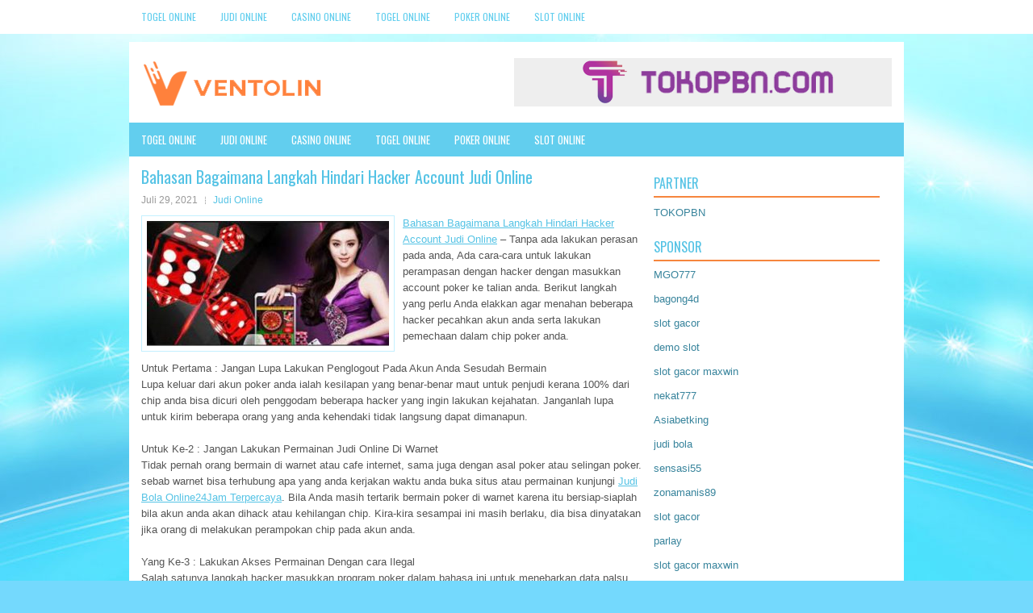

--- FILE ---
content_type: text/html; charset=UTF-8
request_url: https://tadalafilktab.com/bahasan-bagaimana-langkah-hindari-hacker-account-judi-online/
body_size: 10300
content:
<!DOCTYPE html><html xmlns="http://www.w3.org/1999/xhtml" lang="id">
<head profile="http://gmpg.org/xfn/11">
<meta http-equiv="Content-Type" content="text/html; charset=UTF-8" />

<meta name="viewport" content="width=device-width, initial-scale=1.0"/>
<link rel="stylesheet" href="https://tadalafilktab.com/wp-content/themes/Detro/lib/css/reset.css" type="text/css" media="screen, projection" />
<link rel="stylesheet" href="https://tadalafilktab.com/wp-content/themes/Detro/lib/css/defaults.css" type="text/css" media="screen, projection" />
<!--[if lt IE 8]><link rel="stylesheet" href="https://tadalafilktab.com/wp-content/themes/Detro/lib/css/ie.css" type="text/css" media="screen, projection" /><![endif]-->

<link rel="stylesheet" href="https://tadalafilktab.com/wp-content/themes/Detro/style.css" type="text/css" media="screen, projection" />

<title>Bahasan Bagaimana Langkah Hindari Hacker Account Judi Online &#8211; Ventolin Norxprice</title>
<meta name='robots' content='max-image-preview:large' />
<link rel="alternate" type="application/rss+xml" title="Ventolin Norxprice &raquo; Bahasan Bagaimana Langkah Hindari Hacker Account Judi Online Umpan Komentar" href="https://tadalafilktab.com/bahasan-bagaimana-langkah-hindari-hacker-account-judi-online/feed/" />
<script type="text/javascript">
window._wpemojiSettings = {"baseUrl":"https:\/\/s.w.org\/images\/core\/emoji\/14.0.0\/72x72\/","ext":".png","svgUrl":"https:\/\/s.w.org\/images\/core\/emoji\/14.0.0\/svg\/","svgExt":".svg","source":{"concatemoji":"https:\/\/tadalafilktab.com\/wp-includes\/js\/wp-emoji-release.min.js?ver=6.2.2"}};
/*! This file is auto-generated */
!function(e,a,t){var n,r,o,i=a.createElement("canvas"),p=i.getContext&&i.getContext("2d");function s(e,t){p.clearRect(0,0,i.width,i.height),p.fillText(e,0,0);e=i.toDataURL();return p.clearRect(0,0,i.width,i.height),p.fillText(t,0,0),e===i.toDataURL()}function c(e){var t=a.createElement("script");t.src=e,t.defer=t.type="text/javascript",a.getElementsByTagName("head")[0].appendChild(t)}for(o=Array("flag","emoji"),t.supports={everything:!0,everythingExceptFlag:!0},r=0;r<o.length;r++)t.supports[o[r]]=function(e){if(p&&p.fillText)switch(p.textBaseline="top",p.font="600 32px Arial",e){case"flag":return s("\ud83c\udff3\ufe0f\u200d\u26a7\ufe0f","\ud83c\udff3\ufe0f\u200b\u26a7\ufe0f")?!1:!s("\ud83c\uddfa\ud83c\uddf3","\ud83c\uddfa\u200b\ud83c\uddf3")&&!s("\ud83c\udff4\udb40\udc67\udb40\udc62\udb40\udc65\udb40\udc6e\udb40\udc67\udb40\udc7f","\ud83c\udff4\u200b\udb40\udc67\u200b\udb40\udc62\u200b\udb40\udc65\u200b\udb40\udc6e\u200b\udb40\udc67\u200b\udb40\udc7f");case"emoji":return!s("\ud83e\udef1\ud83c\udffb\u200d\ud83e\udef2\ud83c\udfff","\ud83e\udef1\ud83c\udffb\u200b\ud83e\udef2\ud83c\udfff")}return!1}(o[r]),t.supports.everything=t.supports.everything&&t.supports[o[r]],"flag"!==o[r]&&(t.supports.everythingExceptFlag=t.supports.everythingExceptFlag&&t.supports[o[r]]);t.supports.everythingExceptFlag=t.supports.everythingExceptFlag&&!t.supports.flag,t.DOMReady=!1,t.readyCallback=function(){t.DOMReady=!0},t.supports.everything||(n=function(){t.readyCallback()},a.addEventListener?(a.addEventListener("DOMContentLoaded",n,!1),e.addEventListener("load",n,!1)):(e.attachEvent("onload",n),a.attachEvent("onreadystatechange",function(){"complete"===a.readyState&&t.readyCallback()})),(e=t.source||{}).concatemoji?c(e.concatemoji):e.wpemoji&&e.twemoji&&(c(e.twemoji),c(e.wpemoji)))}(window,document,window._wpemojiSettings);
</script>
<style type="text/css">
img.wp-smiley,
img.emoji {
	display: inline !important;
	border: none !important;
	box-shadow: none !important;
	height: 1em !important;
	width: 1em !important;
	margin: 0 0.07em !important;
	vertical-align: -0.1em !important;
	background: none !important;
	padding: 0 !important;
}
</style>
	<link rel='stylesheet' id='wp-block-library-css' href='https://tadalafilktab.com/wp-includes/css/dist/block-library/style.min.css?ver=6.2.2' type='text/css' media='all' />
<link rel='stylesheet' id='classic-theme-styles-css' href='https://tadalafilktab.com/wp-includes/css/classic-themes.min.css?ver=6.2.2' type='text/css' media='all' />
<style id='global-styles-inline-css' type='text/css'>
body{--wp--preset--color--black: #000000;--wp--preset--color--cyan-bluish-gray: #abb8c3;--wp--preset--color--white: #ffffff;--wp--preset--color--pale-pink: #f78da7;--wp--preset--color--vivid-red: #cf2e2e;--wp--preset--color--luminous-vivid-orange: #ff6900;--wp--preset--color--luminous-vivid-amber: #fcb900;--wp--preset--color--light-green-cyan: #7bdcb5;--wp--preset--color--vivid-green-cyan: #00d084;--wp--preset--color--pale-cyan-blue: #8ed1fc;--wp--preset--color--vivid-cyan-blue: #0693e3;--wp--preset--color--vivid-purple: #9b51e0;--wp--preset--gradient--vivid-cyan-blue-to-vivid-purple: linear-gradient(135deg,rgba(6,147,227,1) 0%,rgb(155,81,224) 100%);--wp--preset--gradient--light-green-cyan-to-vivid-green-cyan: linear-gradient(135deg,rgb(122,220,180) 0%,rgb(0,208,130) 100%);--wp--preset--gradient--luminous-vivid-amber-to-luminous-vivid-orange: linear-gradient(135deg,rgba(252,185,0,1) 0%,rgba(255,105,0,1) 100%);--wp--preset--gradient--luminous-vivid-orange-to-vivid-red: linear-gradient(135deg,rgba(255,105,0,1) 0%,rgb(207,46,46) 100%);--wp--preset--gradient--very-light-gray-to-cyan-bluish-gray: linear-gradient(135deg,rgb(238,238,238) 0%,rgb(169,184,195) 100%);--wp--preset--gradient--cool-to-warm-spectrum: linear-gradient(135deg,rgb(74,234,220) 0%,rgb(151,120,209) 20%,rgb(207,42,186) 40%,rgb(238,44,130) 60%,rgb(251,105,98) 80%,rgb(254,248,76) 100%);--wp--preset--gradient--blush-light-purple: linear-gradient(135deg,rgb(255,206,236) 0%,rgb(152,150,240) 100%);--wp--preset--gradient--blush-bordeaux: linear-gradient(135deg,rgb(254,205,165) 0%,rgb(254,45,45) 50%,rgb(107,0,62) 100%);--wp--preset--gradient--luminous-dusk: linear-gradient(135deg,rgb(255,203,112) 0%,rgb(199,81,192) 50%,rgb(65,88,208) 100%);--wp--preset--gradient--pale-ocean: linear-gradient(135deg,rgb(255,245,203) 0%,rgb(182,227,212) 50%,rgb(51,167,181) 100%);--wp--preset--gradient--electric-grass: linear-gradient(135deg,rgb(202,248,128) 0%,rgb(113,206,126) 100%);--wp--preset--gradient--midnight: linear-gradient(135deg,rgb(2,3,129) 0%,rgb(40,116,252) 100%);--wp--preset--duotone--dark-grayscale: url('#wp-duotone-dark-grayscale');--wp--preset--duotone--grayscale: url('#wp-duotone-grayscale');--wp--preset--duotone--purple-yellow: url('#wp-duotone-purple-yellow');--wp--preset--duotone--blue-red: url('#wp-duotone-blue-red');--wp--preset--duotone--midnight: url('#wp-duotone-midnight');--wp--preset--duotone--magenta-yellow: url('#wp-duotone-magenta-yellow');--wp--preset--duotone--purple-green: url('#wp-duotone-purple-green');--wp--preset--duotone--blue-orange: url('#wp-duotone-blue-orange');--wp--preset--font-size--small: 13px;--wp--preset--font-size--medium: 20px;--wp--preset--font-size--large: 36px;--wp--preset--font-size--x-large: 42px;--wp--preset--spacing--20: 0.44rem;--wp--preset--spacing--30: 0.67rem;--wp--preset--spacing--40: 1rem;--wp--preset--spacing--50: 1.5rem;--wp--preset--spacing--60: 2.25rem;--wp--preset--spacing--70: 3.38rem;--wp--preset--spacing--80: 5.06rem;--wp--preset--shadow--natural: 6px 6px 9px rgba(0, 0, 0, 0.2);--wp--preset--shadow--deep: 12px 12px 50px rgba(0, 0, 0, 0.4);--wp--preset--shadow--sharp: 6px 6px 0px rgba(0, 0, 0, 0.2);--wp--preset--shadow--outlined: 6px 6px 0px -3px rgba(255, 255, 255, 1), 6px 6px rgba(0, 0, 0, 1);--wp--preset--shadow--crisp: 6px 6px 0px rgba(0, 0, 0, 1);}:where(.is-layout-flex){gap: 0.5em;}body .is-layout-flow > .alignleft{float: left;margin-inline-start: 0;margin-inline-end: 2em;}body .is-layout-flow > .alignright{float: right;margin-inline-start: 2em;margin-inline-end: 0;}body .is-layout-flow > .aligncenter{margin-left: auto !important;margin-right: auto !important;}body .is-layout-constrained > .alignleft{float: left;margin-inline-start: 0;margin-inline-end: 2em;}body .is-layout-constrained > .alignright{float: right;margin-inline-start: 2em;margin-inline-end: 0;}body .is-layout-constrained > .aligncenter{margin-left: auto !important;margin-right: auto !important;}body .is-layout-constrained > :where(:not(.alignleft):not(.alignright):not(.alignfull)){max-width: var(--wp--style--global--content-size);margin-left: auto !important;margin-right: auto !important;}body .is-layout-constrained > .alignwide{max-width: var(--wp--style--global--wide-size);}body .is-layout-flex{display: flex;}body .is-layout-flex{flex-wrap: wrap;align-items: center;}body .is-layout-flex > *{margin: 0;}:where(.wp-block-columns.is-layout-flex){gap: 2em;}.has-black-color{color: var(--wp--preset--color--black) !important;}.has-cyan-bluish-gray-color{color: var(--wp--preset--color--cyan-bluish-gray) !important;}.has-white-color{color: var(--wp--preset--color--white) !important;}.has-pale-pink-color{color: var(--wp--preset--color--pale-pink) !important;}.has-vivid-red-color{color: var(--wp--preset--color--vivid-red) !important;}.has-luminous-vivid-orange-color{color: var(--wp--preset--color--luminous-vivid-orange) !important;}.has-luminous-vivid-amber-color{color: var(--wp--preset--color--luminous-vivid-amber) !important;}.has-light-green-cyan-color{color: var(--wp--preset--color--light-green-cyan) !important;}.has-vivid-green-cyan-color{color: var(--wp--preset--color--vivid-green-cyan) !important;}.has-pale-cyan-blue-color{color: var(--wp--preset--color--pale-cyan-blue) !important;}.has-vivid-cyan-blue-color{color: var(--wp--preset--color--vivid-cyan-blue) !important;}.has-vivid-purple-color{color: var(--wp--preset--color--vivid-purple) !important;}.has-black-background-color{background-color: var(--wp--preset--color--black) !important;}.has-cyan-bluish-gray-background-color{background-color: var(--wp--preset--color--cyan-bluish-gray) !important;}.has-white-background-color{background-color: var(--wp--preset--color--white) !important;}.has-pale-pink-background-color{background-color: var(--wp--preset--color--pale-pink) !important;}.has-vivid-red-background-color{background-color: var(--wp--preset--color--vivid-red) !important;}.has-luminous-vivid-orange-background-color{background-color: var(--wp--preset--color--luminous-vivid-orange) !important;}.has-luminous-vivid-amber-background-color{background-color: var(--wp--preset--color--luminous-vivid-amber) !important;}.has-light-green-cyan-background-color{background-color: var(--wp--preset--color--light-green-cyan) !important;}.has-vivid-green-cyan-background-color{background-color: var(--wp--preset--color--vivid-green-cyan) !important;}.has-pale-cyan-blue-background-color{background-color: var(--wp--preset--color--pale-cyan-blue) !important;}.has-vivid-cyan-blue-background-color{background-color: var(--wp--preset--color--vivid-cyan-blue) !important;}.has-vivid-purple-background-color{background-color: var(--wp--preset--color--vivid-purple) !important;}.has-black-border-color{border-color: var(--wp--preset--color--black) !important;}.has-cyan-bluish-gray-border-color{border-color: var(--wp--preset--color--cyan-bluish-gray) !important;}.has-white-border-color{border-color: var(--wp--preset--color--white) !important;}.has-pale-pink-border-color{border-color: var(--wp--preset--color--pale-pink) !important;}.has-vivid-red-border-color{border-color: var(--wp--preset--color--vivid-red) !important;}.has-luminous-vivid-orange-border-color{border-color: var(--wp--preset--color--luminous-vivid-orange) !important;}.has-luminous-vivid-amber-border-color{border-color: var(--wp--preset--color--luminous-vivid-amber) !important;}.has-light-green-cyan-border-color{border-color: var(--wp--preset--color--light-green-cyan) !important;}.has-vivid-green-cyan-border-color{border-color: var(--wp--preset--color--vivid-green-cyan) !important;}.has-pale-cyan-blue-border-color{border-color: var(--wp--preset--color--pale-cyan-blue) !important;}.has-vivid-cyan-blue-border-color{border-color: var(--wp--preset--color--vivid-cyan-blue) !important;}.has-vivid-purple-border-color{border-color: var(--wp--preset--color--vivid-purple) !important;}.has-vivid-cyan-blue-to-vivid-purple-gradient-background{background: var(--wp--preset--gradient--vivid-cyan-blue-to-vivid-purple) !important;}.has-light-green-cyan-to-vivid-green-cyan-gradient-background{background: var(--wp--preset--gradient--light-green-cyan-to-vivid-green-cyan) !important;}.has-luminous-vivid-amber-to-luminous-vivid-orange-gradient-background{background: var(--wp--preset--gradient--luminous-vivid-amber-to-luminous-vivid-orange) !important;}.has-luminous-vivid-orange-to-vivid-red-gradient-background{background: var(--wp--preset--gradient--luminous-vivid-orange-to-vivid-red) !important;}.has-very-light-gray-to-cyan-bluish-gray-gradient-background{background: var(--wp--preset--gradient--very-light-gray-to-cyan-bluish-gray) !important;}.has-cool-to-warm-spectrum-gradient-background{background: var(--wp--preset--gradient--cool-to-warm-spectrum) !important;}.has-blush-light-purple-gradient-background{background: var(--wp--preset--gradient--blush-light-purple) !important;}.has-blush-bordeaux-gradient-background{background: var(--wp--preset--gradient--blush-bordeaux) !important;}.has-luminous-dusk-gradient-background{background: var(--wp--preset--gradient--luminous-dusk) !important;}.has-pale-ocean-gradient-background{background: var(--wp--preset--gradient--pale-ocean) !important;}.has-electric-grass-gradient-background{background: var(--wp--preset--gradient--electric-grass) !important;}.has-midnight-gradient-background{background: var(--wp--preset--gradient--midnight) !important;}.has-small-font-size{font-size: var(--wp--preset--font-size--small) !important;}.has-medium-font-size{font-size: var(--wp--preset--font-size--medium) !important;}.has-large-font-size{font-size: var(--wp--preset--font-size--large) !important;}.has-x-large-font-size{font-size: var(--wp--preset--font-size--x-large) !important;}
.wp-block-navigation a:where(:not(.wp-element-button)){color: inherit;}
:where(.wp-block-columns.is-layout-flex){gap: 2em;}
.wp-block-pullquote{font-size: 1.5em;line-height: 1.6;}
</style>
<script type='text/javascript' src='https://tadalafilktab.com/wp-includes/js/jquery/jquery.min.js?ver=3.6.4' id='jquery-core-js'></script>
<script type='text/javascript' src='https://tadalafilktab.com/wp-includes/js/jquery/jquery-migrate.min.js?ver=3.4.0' id='jquery-migrate-js'></script>
<script type='text/javascript' src='https://tadalafilktab.com/wp-content/themes/Detro/lib/js/superfish.js?ver=6.2.2' id='superfish-js'></script>
<script type='text/javascript' src='https://tadalafilktab.com/wp-content/themes/Detro/lib/js/jquery.mobilemenu.js?ver=6.2.2' id='mobilemenu-js'></script>
<link rel="https://api.w.org/" href="https://tadalafilktab.com/wp-json/" /><link rel="alternate" type="application/json" href="https://tadalafilktab.com/wp-json/wp/v2/posts/834" /><link rel="EditURI" type="application/rsd+xml" title="RSD" href="https://tadalafilktab.com/xmlrpc.php?rsd" />
<link rel="wlwmanifest" type="application/wlwmanifest+xml" href="https://tadalafilktab.com/wp-includes/wlwmanifest.xml" />

<link rel="canonical" href="https://tadalafilktab.com/bahasan-bagaimana-langkah-hindari-hacker-account-judi-online/" />
<link rel='shortlink' href='https://tadalafilktab.com/?p=834' />
<link rel="alternate" type="application/json+oembed" href="https://tadalafilktab.com/wp-json/oembed/1.0/embed?url=https%3A%2F%2Ftadalafilktab.com%2Fbahasan-bagaimana-langkah-hindari-hacker-account-judi-online%2F" />
<link rel="alternate" type="text/xml+oembed" href="https://tadalafilktab.com/wp-json/oembed/1.0/embed?url=https%3A%2F%2Ftadalafilktab.com%2Fbahasan-bagaimana-langkah-hindari-hacker-account-judi-online%2F&#038;format=xml" />
<link rel="shortcut icon" href="/wp-content/uploads/2020/04/f.png" type="image/x-icon" />
<link rel="alternate" type="application/rss+xml" title="Ventolin Norxprice RSS Feed" href="https://tadalafilktab.com/feed/" />
<link rel="pingback" href="https://tadalafilktab.com/xmlrpc.php" />

</head>

<body class="post-template-default single single-post postid-834 single-format-standard">

<div id="container">

            <div class="clearfix">
            			<div class="menu-primary-container"><ul id="menu-primary" class="menus menu-primary"><li id="menu-item-3097" class="menu-item menu-item-type-taxonomy menu-item-object-category menu-item-3097"><a href="https://tadalafilktab.com/category/togel-online/">Togel Online</a></li>
<li id="menu-item-3098" class="menu-item menu-item-type-taxonomy menu-item-object-category current-post-ancestor current-menu-parent current-post-parent menu-item-3098"><a href="https://tadalafilktab.com/category/judi-online/">Judi Online</a></li>
<li id="menu-item-107" class="menu-item menu-item-type-taxonomy menu-item-object-category menu-item-107"><a href="https://tadalafilktab.com/category/casino-online/">Casino Online</a></li>
<li id="menu-item-181" class="menu-item menu-item-type-taxonomy menu-item-object-category menu-item-181"><a href="https://tadalafilktab.com/category/togel-online/">Togel Online</a></li>
<li id="menu-item-182" class="menu-item menu-item-type-taxonomy menu-item-object-category menu-item-182"><a href="https://tadalafilktab.com/category/poker-online/">Poker Online</a></li>
<li id="menu-item-183" class="menu-item menu-item-type-taxonomy menu-item-object-category menu-item-183"><a href="https://tadalafilktab.com/category/slot-online/">Slot Online</a></li>
</ul></div>              <!--.primary menu--> 	
                </div>
        

    <div id="header">
    
        <div class="logo">
         
            <a href="https://tadalafilktab.com"><img src="/wp-content/uploads/2020/04/logo.png" alt="Ventolin Norxprice" title="Ventolin Norxprice" /></a>
         
        </div><!-- .logo -->

        <div class="header-right">
            <a href="https://www.tokopbn.com/" target="_blank"><img src="/wp-content/uploads/2020/04/banner-toko-pbn.png" alt="sponsored"></a> 
        </div><!-- .header-right -->
        
    </div><!-- #header -->
    
            <div class="clearfix">
            			<div class="menu-secondary-container"><ul id="menu-primary-1" class="menus menu-secondary"><li class="menu-item menu-item-type-taxonomy menu-item-object-category menu-item-3097"><a href="https://tadalafilktab.com/category/togel-online/">Togel Online</a></li>
<li class="menu-item menu-item-type-taxonomy menu-item-object-category current-post-ancestor current-menu-parent current-post-parent menu-item-3098"><a href="https://tadalafilktab.com/category/judi-online/">Judi Online</a></li>
<li class="menu-item menu-item-type-taxonomy menu-item-object-category menu-item-107"><a href="https://tadalafilktab.com/category/casino-online/">Casino Online</a></li>
<li class="menu-item menu-item-type-taxonomy menu-item-object-category menu-item-181"><a href="https://tadalafilktab.com/category/togel-online/">Togel Online</a></li>
<li class="menu-item menu-item-type-taxonomy menu-item-object-category menu-item-182"><a href="https://tadalafilktab.com/category/poker-online/">Poker Online</a></li>
<li class="menu-item menu-item-type-taxonomy menu-item-object-category menu-item-183"><a href="https://tadalafilktab.com/category/slot-online/">Slot Online</a></li>
</ul></div>              <!--.secondary menu--> 	
                </div>
    
    <div id="main">
    
            
        <div id="content">
            
                    
            
    <div class="post post-single clearfix post-834 type-post status-publish format-standard has-post-thumbnail hentry category-judi-online tag-casino tag-judi" id="post-834">
    
        <h2 class="title">Bahasan Bagaimana Langkah Hindari Hacker Account Judi Online</h2>
        
        <div class="postmeta-primary">
    
            <span class="meta_date">Juli 29, 2021</span>
           &nbsp; <span class="meta_categories"><a href="https://tadalafilktab.com/category/judi-online/" rel="category tag">Judi Online</a></span>
    
                 
        </div>
        
        <div class="entry clearfix">
            
            <img width="300" height="155" src="https://tadalafilktab.com/wp-content/uploads/2021/05/S22.jpg" class="alignleft featured_image wp-post-image" alt="" decoding="async" srcset="https://tadalafilktab.com/wp-content/uploads/2021/05/S22.jpg 634w, https://tadalafilktab.com/wp-content/uploads/2021/05/S22-300x155.jpg 300w" sizes="(max-width: 300px) 100vw, 300px" />            
            <p><a href="https://tadalafilktab.com/bahasan-bagaimana-langkah-hindari-hacker-account-judi-online/">Bahasan Bagaimana Langkah Hindari Hacker Account Judi Online</a> &#8211; Tanpa ada lakukan perasan pada anda, Ada cara-cara untuk lakukan perampasan dengan hacker dengan masukkan account poker ke talian anda. Berikut langkah yang perlu Anda elakkan agar menahan beberapa hacker pecahkan akun anda serta lakukan pemechaan dalam chip poker anda.</p>
<p>Untuk Pertama : Jangan Lupa Lakukan Penglogout Pada Akun Anda Sesudah Bermain<br />
Lupa keluar dari akun poker anda ialah kesilapan yang benar-benar maut untuk penjudi kerana 100% dari chip anda bisa dicuri oleh penggodam beberapa hacker yang ingin lakukan kejahatan. Janganlah lupa untuk kirim beberapa orang yang anda kehendaki tidak langsung dapat dimanapun.</p>
<p>Untuk Ke-2 : Jangan Lakukan Permainan Judi Online Di Warnet<br />
Tidak pernah orang bermain di warnet atau cafe internet, sama juga dengan asal poker atau selingan poker. sebab warnet bisa terhubung apa yang anda kerjakan waktu anda buka situs atau permainan kunjungi <a href="https://sites.google.com/view/judibolaonline24jamterpercaya/judi-bola-online24jam-terpercaya">Judi Bola Online24Jam Terpercaya</a>. Bila Anda masih tertarik bermain poker di warnet karena itu bersiap-siaplah bila akun anda akan dihack atau kehilangan chip. Kira-kira sesampai ini masih berlaku, dia bisa dinyatakan jika orang di melakukan perampokan chip pada akun anda.</p>
<p>Yang Ke-3 : Lakukan Akses Permainan Dengan cara Ilegal<br />
Salah satunya langkah hacker masukkan program poker dalam bahasa ini untuk menebarkan data palsu yang akan merakam data anda. Karena itu jangan sampai cari di medsos dengan seseorang. Akses halaman perjudian lewat pautan sah yang umumnya disiapkan oleh halaman perjudian.</p>
<p>Yang Ke-4 : Kerjakan Log in Dengan Web Sah<br />
Satu lagi penggodam langkah mengambil poker dalam talian anda dengan membuat satu aplikasi palsu. Jangan lah sesekali masuk dalam aplikasi-aplikasi yang disiapkan oleh dalam perjudian. Aplikasi asal cuma bisa terpasang lewat aplikasi sah yang ada di situs situs ini.</p>
<p>Itu sedikit keterangan singkat dari kami supaya anda bisa hindari penipuan dari hacker-hacker yang memakai langkah yang di luar pemikiran anda, mudah-mudahan artikel ini berguna buat anda terima kasih.</p>
<p>&nbsp;</p>
    
        </div>
        
        <div class="postmeta-secondary"><span class="meta_tags"><a href="https://tadalafilktab.com/tag/casino/" rel="tag">Casino</a>, <a href="https://tadalafilktab.com/tag/judi/" rel="tag">Judi</a></span></div> 
        
    
    </div><!-- Post ID 834 -->
    
                
                    
        </div><!-- #content -->
    
        
<div id="sidebar-primary">
	
		<ul class="widget_text widget-container">
			<li id="custom_html-6" class="widget_text widget widget_custom_html">
				<h3 class="widgettitle">PARTNER</h3>
				<div class="textwidget custom-html-widget"><a href="https://www.tokopbn.com/">TOKOPBN</a></div>
			</li>
		</ul>
    	
		<ul class="widget-container">
			<li id="sponsor" class="widget widget_meta">
				<h3 class="widgettitle">Sponsor</h3>			
				<ul>
					<li><a href="https://thebridaldetective.com/real-weddings/">MGO777</a></li>
                    		<li><a href="https://www.chicagohotel-site.com/Hotels/">bagong4d</a></li>
                    		<li><a href="https://www.redapicolachile.cl/contacto/">slot gacor</a></li>
                    		<li><a href="https://p33.miastozabrze.pl/">demo slot</a></li>
                    		<li><a href="https://thehungrytica.com/italian-coffee-types/">slot gacor maxwin</a></li>
                    		<li><a href="https://www.bumdespangasi.com/Kontak/">nekat777</a></li>
                    		<li><a href="https://ourbusinessnews.com">Asiabetking</a></li>
                    		<li><a href="https://omanko.fcdm.ru/">judi bola</a></li>
                    		<li><a href="https://sensasi55x1000.com">sensasi55</a></li>
                    		<li><a href="https://zonamanis89.id/">zonamanis89</a></li>
                    		<li><a href="https://vishwakarmayojana.com/">slot gacor</a></li>
                    		<li><a href="https://www.uppercrustpizzacathedralcity.com/">parlay</a></li>
                    		<li><a href="https://www.lesvalades.com/">slot gacor maxwin</a></li>
                    		<li><a href="https://159.223.77.63">Nonstop88</a></li>
                    		<li><a href="https://www.philippineshonolulu.org/">judi slot gacor</a></li>
                    						</ul>
			</li>
		</ul>

    <ul class="widget-container"><li id="meta-4" class="widget widget_meta"><h3 class="widgettitle">Meta</h3>
		<ul>
						<li><a href="https://tadalafilktab.com/wp-login.php">Masuk</a></li>
			<li><a href="https://tadalafilktab.com/feed/">Feed entri</a></li>
			<li><a href="https://tadalafilktab.com/comments/feed/">Feed komentar</a></li>

			<li><a href="https://wordpress.org/">WordPress.org</a></li>
		</ul>

		</li></ul><ul class="widget-container"><li id="search-4" class="widget widget_search"> 
<div id="search" title="Type and hit enter">
    <form method="get" id="searchform" action="https://tadalafilktab.com/"> 
        <input type="text" value="Search" 
            name="s" id="s"  onblur="if (this.value == '')  {this.value = 'Search';}"  
            onfocus="if (this.value == 'Search') {this.value = '';}" 
        />
    </form>
</div><!-- #search --></li></ul><ul class="widget-container"><li id="archives-4" class="widget widget_archive"><h3 class="widgettitle">Arsip</h3>
			<ul>
					<li><a href='https://tadalafilktab.com/2026/01/'>Januari 2026</a>&nbsp;(16)</li>
	<li><a href='https://tadalafilktab.com/2025/12/'>Desember 2025</a>&nbsp;(30)</li>
	<li><a href='https://tadalafilktab.com/2025/11/'>November 2025</a>&nbsp;(26)</li>
	<li><a href='https://tadalafilktab.com/2025/10/'>Oktober 2025</a>&nbsp;(24)</li>
	<li><a href='https://tadalafilktab.com/2025/09/'>September 2025</a>&nbsp;(21)</li>
	<li><a href='https://tadalafilktab.com/2025/08/'>Agustus 2025</a>&nbsp;(10)</li>
	<li><a href='https://tadalafilktab.com/2025/07/'>Juli 2025</a>&nbsp;(22)</li>
	<li><a href='https://tadalafilktab.com/2025/06/'>Juni 2025</a>&nbsp;(22)</li>
	<li><a href='https://tadalafilktab.com/2025/05/'>Mei 2025</a>&nbsp;(16)</li>
	<li><a href='https://tadalafilktab.com/2025/04/'>April 2025</a>&nbsp;(27)</li>
	<li><a href='https://tadalafilktab.com/2025/03/'>Maret 2025</a>&nbsp;(43)</li>
	<li><a href='https://tadalafilktab.com/2025/02/'>Februari 2025</a>&nbsp;(32)</li>
	<li><a href='https://tadalafilktab.com/2025/01/'>Januari 2025</a>&nbsp;(33)</li>
	<li><a href='https://tadalafilktab.com/2024/12/'>Desember 2024</a>&nbsp;(35)</li>
	<li><a href='https://tadalafilktab.com/2024/11/'>November 2024</a>&nbsp;(36)</li>
	<li><a href='https://tadalafilktab.com/2024/10/'>Oktober 2024</a>&nbsp;(36)</li>
	<li><a href='https://tadalafilktab.com/2024/09/'>September 2024</a>&nbsp;(39)</li>
	<li><a href='https://tadalafilktab.com/2024/08/'>Agustus 2024</a>&nbsp;(53)</li>
	<li><a href='https://tadalafilktab.com/2024/07/'>Juli 2024</a>&nbsp;(49)</li>
	<li><a href='https://tadalafilktab.com/2024/06/'>Juni 2024</a>&nbsp;(48)</li>
	<li><a href='https://tadalafilktab.com/2024/05/'>Mei 2024</a>&nbsp;(37)</li>
	<li><a href='https://tadalafilktab.com/2024/04/'>April 2024</a>&nbsp;(38)</li>
	<li><a href='https://tadalafilktab.com/2024/03/'>Maret 2024</a>&nbsp;(43)</li>
	<li><a href='https://tadalafilktab.com/2024/02/'>Februari 2024</a>&nbsp;(35)</li>
	<li><a href='https://tadalafilktab.com/2024/01/'>Januari 2024</a>&nbsp;(30)</li>
	<li><a href='https://tadalafilktab.com/2023/12/'>Desember 2023</a>&nbsp;(27)</li>
	<li><a href='https://tadalafilktab.com/2023/11/'>November 2023</a>&nbsp;(26)</li>
	<li><a href='https://tadalafilktab.com/2023/10/'>Oktober 2023</a>&nbsp;(35)</li>
	<li><a href='https://tadalafilktab.com/2023/09/'>September 2023</a>&nbsp;(23)</li>
	<li><a href='https://tadalafilktab.com/2023/08/'>Agustus 2023</a>&nbsp;(36)</li>
	<li><a href='https://tadalafilktab.com/2023/07/'>Juli 2023</a>&nbsp;(41)</li>
	<li><a href='https://tadalafilktab.com/2023/06/'>Juni 2023</a>&nbsp;(36)</li>
	<li><a href='https://tadalafilktab.com/2023/05/'>Mei 2023</a>&nbsp;(41)</li>
	<li><a href='https://tadalafilktab.com/2023/04/'>April 2023</a>&nbsp;(36)</li>
	<li><a href='https://tadalafilktab.com/2023/03/'>Maret 2023</a>&nbsp;(34)</li>
	<li><a href='https://tadalafilktab.com/2023/02/'>Februari 2023</a>&nbsp;(30)</li>
	<li><a href='https://tadalafilktab.com/2023/01/'>Januari 2023</a>&nbsp;(31)</li>
	<li><a href='https://tadalafilktab.com/2022/12/'>Desember 2022</a>&nbsp;(28)</li>
	<li><a href='https://tadalafilktab.com/2022/11/'>November 2022</a>&nbsp;(34)</li>
	<li><a href='https://tadalafilktab.com/2022/10/'>Oktober 2022</a>&nbsp;(31)</li>
	<li><a href='https://tadalafilktab.com/2022/09/'>September 2022</a>&nbsp;(38)</li>
	<li><a href='https://tadalafilktab.com/2022/08/'>Agustus 2022</a>&nbsp;(34)</li>
	<li><a href='https://tadalafilktab.com/2022/07/'>Juli 2022</a>&nbsp;(33)</li>
	<li><a href='https://tadalafilktab.com/2022/06/'>Juni 2022</a>&nbsp;(37)</li>
	<li><a href='https://tadalafilktab.com/2022/05/'>Mei 2022</a>&nbsp;(43)</li>
	<li><a href='https://tadalafilktab.com/2022/04/'>April 2022</a>&nbsp;(33)</li>
	<li><a href='https://tadalafilktab.com/2022/03/'>Maret 2022</a>&nbsp;(34)</li>
	<li><a href='https://tadalafilktab.com/2022/02/'>Februari 2022</a>&nbsp;(32)</li>
	<li><a href='https://tadalafilktab.com/2022/01/'>Januari 2022</a>&nbsp;(29)</li>
	<li><a href='https://tadalafilktab.com/2021/12/'>Desember 2021</a>&nbsp;(34)</li>
	<li><a href='https://tadalafilktab.com/2021/11/'>November 2021</a>&nbsp;(22)</li>
	<li><a href='https://tadalafilktab.com/2021/10/'>Oktober 2021</a>&nbsp;(24)</li>
	<li><a href='https://tadalafilktab.com/2021/09/'>September 2021</a>&nbsp;(23)</li>
	<li><a href='https://tadalafilktab.com/2021/08/'>Agustus 2021</a>&nbsp;(19)</li>
	<li><a href='https://tadalafilktab.com/2021/07/'>Juli 2021</a>&nbsp;(28)</li>
	<li><a href='https://tadalafilktab.com/2021/06/'>Juni 2021</a>&nbsp;(5)</li>
	<li><a href='https://tadalafilktab.com/2021/05/'>Mei 2021</a>&nbsp;(16)</li>
	<li><a href='https://tadalafilktab.com/2021/04/'>April 2021</a>&nbsp;(9)</li>
	<li><a href='https://tadalafilktab.com/2021/03/'>Maret 2021</a>&nbsp;(11)</li>
	<li><a href='https://tadalafilktab.com/2021/02/'>Februari 2021</a>&nbsp;(11)</li>
	<li><a href='https://tadalafilktab.com/2021/01/'>Januari 2021</a>&nbsp;(9)</li>
	<li><a href='https://tadalafilktab.com/2020/12/'>Desember 2020</a>&nbsp;(10)</li>
	<li><a href='https://tadalafilktab.com/2020/11/'>November 2020</a>&nbsp;(17)</li>
	<li><a href='https://tadalafilktab.com/2020/10/'>Oktober 2020</a>&nbsp;(11)</li>
	<li><a href='https://tadalafilktab.com/2020/09/'>September 2020</a>&nbsp;(16)</li>
	<li><a href='https://tadalafilktab.com/2020/08/'>Agustus 2020</a>&nbsp;(4)</li>
	<li><a href='https://tadalafilktab.com/2020/07/'>Juli 2020</a>&nbsp;(10)</li>
	<li><a href='https://tadalafilktab.com/2020/06/'>Juni 2020</a>&nbsp;(15)</li>
	<li><a href='https://tadalafilktab.com/2020/05/'>Mei 2020</a>&nbsp;(6)</li>
			</ul>

			</li></ul><ul class="widget-container"><li id="categories-2" class="widget widget_categories"><h3 class="widgettitle">Kategori</h3>
			<ul>
					<li class="cat-item cat-item-5"><a href="https://tadalafilktab.com/category/casino-online/">Casino Online</a> (137)
</li>
	<li class="cat-item cat-item-62"><a href="https://tadalafilktab.com/category/judi-online/">Judi Online</a> (700)
</li>
	<li class="cat-item cat-item-30"><a href="https://tadalafilktab.com/category/poker-online/">Poker Online</a> (672)
</li>
	<li class="cat-item cat-item-61"><a href="https://tadalafilktab.com/category/slot-online/">Slot Online</a> (277)
</li>
	<li class="cat-item cat-item-56"><a href="https://tadalafilktab.com/category/togel-online/">Togel Online</a> (119)
</li>
			</ul>

			</li></ul>
		<ul class="widget-container"><li id="recent-posts-4" class="widget widget_recent_entries">
		<h3 class="widgettitle">Pos-pos Terbaru</h3>
		<ul>
											<li>
					<a href="https://tadalafilktab.com/crazy-4-slot-toto-2026-menjadi-transformasional-dalam-sejarah-permainan-meja/">Crazy 4 Slot Toto 2026 menjadi transformasional dalam sejarah permainan meja</a>
											<span class="post-date">Januari 15, 2026</span>
									</li>
											<li>
					<a href="https://tadalafilktab.com/kobbeltvedt-kembali-memimpin-chip-toto-2026/">Kobbeltvedt kembali memimpin chip Toto 2026</a>
											<span class="post-date">Januari 14, 2026</span>
									</li>
											<li>
					<a href="https://tadalafilktab.com/super-high-roller-bowl-memindahkan-turnamen-slot-2026-ke-partyslot-2026/">Super High Roller Bowl memindahkan turnamen Slot 2026 ke partySlot 2026</a>
											<span class="post-date">Januari 14, 2026</span>
									</li>
											<li>
					<a href="https://tadalafilktab.com/tiga-taruhan-all-in-di-atas-kenaikan-taruhan-togel-2026-andrew-wilson/">Tiga taruhan all in di atas kenaikan taruhan Togel 2026 Andrew Wilson</a>
											<span class="post-date">Januari 13, 2026</span>
									</li>
											<li>
					<a href="https://tadalafilktab.com/sekilas-cerita-hidup-seorang-slot-qq-2026-profesional-anita-k/">Sekilas Cerita hidup seorang Slot QQ 2026 Profesional Anita K</a>
											<span class="post-date">Januari 12, 2026</span>
									</li>
					</ul>

		</li></ul><ul class="widget-container"><li id="tag_cloud-2" class="widget widget_tag_cloud"><h3 class="widgettitle">Tag</h3><div class="tagcloud"><a href="https://tadalafilktab.com/tag/acara-big-poker/" class="tag-cloud-link tag-link-65 tag-link-position-1" style="font-size: 8pt;" aria-label="Acara Big Poker (1 item)">Acara Big Poker</a>
<a href="https://tadalafilktab.com/tag/agen-bandarq/" class="tag-cloud-link tag-link-39 tag-link-position-2" style="font-size: 8.8484848484848pt;" aria-label="Agen BandarQ (2 item)">Agen BandarQ</a>
<a href="https://tadalafilktab.com/tag/agen-judi-online/" class="tag-cloud-link tag-link-4 tag-link-position-3" style="font-size: 9.4141414141414pt;" aria-label="Agen Judi Online (3 item)">Agen Judi Online</a>
<a href="https://tadalafilktab.com/tag/agen-poker/" class="tag-cloud-link tag-link-51 tag-link-position-4" style="font-size: 8pt;" aria-label="Agen Poker (1 item)">Agen Poker</a>
<a href="https://tadalafilktab.com/tag/agen-qq-online/" class="tag-cloud-link tag-link-48 tag-link-position-5" style="font-size: 8.8484848484848pt;" aria-label="Agen QQ Online (2 item)">Agen QQ Online</a>
<a href="https://tadalafilktab.com/tag/agungqq/" class="tag-cloud-link tag-link-49 tag-link-position-6" style="font-size: 8pt;" aria-label="AgungQQ (1 item)">AgungQQ</a>
<a href="https://tadalafilktab.com/tag/ahli-poker/" class="tag-cloud-link tag-link-64 tag-link-position-7" style="font-size: 8pt;" aria-label="Ahli Poker (1 item)">Ahli Poker</a>
<a href="https://tadalafilktab.com/tag/bagaimana-cara-membaca-taktik-penantang-poker-anda-saat-anda-tidak-dapat-melihat-mereka/" class="tag-cloud-link tag-link-50 tag-link-position-8" style="font-size: 8pt;" aria-label="Bagaimana Cara Membaca Taktik Penantang Poker Anda Saat Anda Tidak Dapat Melihat Mereka (1 item)">Bagaimana Cara Membaca Taktik Penantang Poker Anda Saat Anda Tidak Dapat Melihat Mereka</a>
<a href="https://tadalafilktab.com/tag/bandar/" class="tag-cloud-link tag-link-54 tag-link-position-9" style="font-size: 9.4141414141414pt;" aria-label="Bandar (3 item)">Bandar</a>
<a href="https://tadalafilktab.com/tag/bandar-poker/" class="tag-cloud-link tag-link-9 tag-link-position-10" style="font-size: 8pt;" aria-label="Bandar Poker (1 item)">Bandar Poker</a>
<a href="https://tadalafilktab.com/tag/bandarq/" class="tag-cloud-link tag-link-3 tag-link-position-11" style="font-size: 8pt;" aria-label="BandarQ (1 item)">BandarQ</a>
<a href="https://tadalafilktab.com/tag/bandarqq/" class="tag-cloud-link tag-link-10 tag-link-position-12" style="font-size: 10.262626262626pt;" aria-label="BandarQQ (5 item)">BandarQQ</a>
<a href="https://tadalafilktab.com/tag/bet/" class="tag-cloud-link tag-link-57 tag-link-position-13" style="font-size: 8.8484848484848pt;" aria-label="Bet (2 item)">Bet</a>
<a href="https://tadalafilktab.com/tag/blackjack/" class="tag-cloud-link tag-link-46 tag-link-position-14" style="font-size: 10.262626262626pt;" aria-label="Blackjack (5 item)">Blackjack</a>
<a href="https://tadalafilktab.com/tag/bola/" class="tag-cloud-link tag-link-58 tag-link-position-15" style="font-size: 9.8855218855219pt;" aria-label="Bola (4 item)">Bola</a>
<a href="https://tadalafilktab.com/tag/capsa-susun/" class="tag-cloud-link tag-link-8 tag-link-position-16" style="font-size: 11.063973063973pt;" aria-label="Capsa Susun (8 item)">Capsa Susun</a>
<a href="https://tadalafilktab.com/tag/casino/" class="tag-cloud-link tag-link-66 tag-link-position-17" style="font-size: 21.811447811448pt;" aria-label="Casino (1,704 item)">Casino</a>
<a href="https://tadalafilktab.com/tag/ceme/" class="tag-cloud-link tag-link-73 tag-link-position-18" style="font-size: 8pt;" aria-label="Ceme (1 item)">Ceme</a>
<a href="https://tadalafilktab.com/tag/dadu/" class="tag-cloud-link tag-link-71 tag-link-position-19" style="font-size: 8pt;" aria-label="Dadu (1 item)">Dadu</a>
<a href="https://tadalafilktab.com/tag/dominoqq/" class="tag-cloud-link tag-link-6 tag-link-position-20" style="font-size: 10.592592592593pt;" aria-label="DominoQQ (6 item)">DominoQQ</a>
<a href="https://tadalafilktab.com/tag/info-judi/" class="tag-cloud-link tag-link-72 tag-link-position-21" style="font-size: 8pt;" aria-label="info judi (1 item)">info judi</a>
<a href="https://tadalafilktab.com/tag/inilah-trik-membuat-kita-menjadi-sangar-dalam-texas-holdem/" class="tag-cloud-link tag-link-31 tag-link-position-22" style="font-size: 8pt;" aria-label="Inilah Trik Membuat Kita Menjadi Sangar Dalam Texas Hold&#039;Em (1 item)">Inilah Trik Membuat Kita Menjadi Sangar Dalam Texas Hold&#039;Em</a>
<a href="https://tadalafilktab.com/tag/jackpot/" class="tag-cloud-link tag-link-69 tag-link-position-23" style="font-size: 9.4141414141414pt;" aria-label="Jackpot (3 item)">Jackpot</a>
<a href="https://tadalafilktab.com/tag/judi/" class="tag-cloud-link tag-link-37 tag-link-position-24" style="font-size: 22pt;" aria-label="Judi (1,882 item)">Judi</a>
<a href="https://tadalafilktab.com/tag/judi-online/" class="tag-cloud-link tag-link-28 tag-link-position-25" style="font-size: 8pt;" aria-label="Judi Online (1 item)">Judi Online</a>
<a href="https://tadalafilktab.com/tag/kasino/" class="tag-cloud-link tag-link-35 tag-link-position-26" style="font-size: 12.525252525253pt;" aria-label="Kasino (17 item)">Kasino</a>
<a href="https://tadalafilktab.com/tag/kasino-online/" class="tag-cloud-link tag-link-29 tag-link-position-27" style="font-size: 9.8855218855219pt;" aria-label="Kasino Online (4 item)">Kasino Online</a>
<a href="https://tadalafilktab.com/tag/league/" class="tag-cloud-link tag-link-75 tag-link-position-28" style="font-size: 8pt;" aria-label="League (1 item)">League</a>
<a href="https://tadalafilktab.com/tag/main-poker/" class="tag-cloud-link tag-link-34 tag-link-position-29" style="font-size: 8.8484848484848pt;" aria-label="Main Poker (2 item)">Main Poker</a>
<a href="https://tadalafilktab.com/tag/online/" class="tag-cloud-link tag-link-67 tag-link-position-30" style="font-size: 8pt;" aria-label="Online (1 item)">Online</a>
<a href="https://tadalafilktab.com/tag/poker/" class="tag-cloud-link tag-link-36 tag-link-position-31" style="font-size: 21.811447811448pt;" aria-label="Poker (1,693 item)">Poker</a>
<a href="https://tadalafilktab.com/tag/poker-online/" class="tag-cloud-link tag-link-2 tag-link-position-32" style="font-size: 11.063973063973pt;" aria-label="Poker Online (8 item)">Poker Online</a>
<a href="https://tadalafilktab.com/tag/poker-qq/" class="tag-cloud-link tag-link-12 tag-link-position-33" style="font-size: 9.8855218855219pt;" aria-label="Poker QQ (4 item)">Poker QQ</a>
<a href="https://tadalafilktab.com/tag/pokerqq-terpercaya/" class="tag-cloud-link tag-link-17 tag-link-position-34" style="font-size: 8pt;" aria-label="PokerQQ Terpercaya (1 item)">PokerQQ Terpercaya</a>
<a href="https://tadalafilktab.com/tag/roulette/" class="tag-cloud-link tag-link-68 tag-link-position-35" style="font-size: 8pt;" aria-label="Roulette (1 item)">Roulette</a>
<a href="https://tadalafilktab.com/tag/roullete-online/" class="tag-cloud-link tag-link-47 tag-link-position-36" style="font-size: 8.8484848484848pt;" aria-label="Roullete Online (2 item)">Roullete Online</a>
<a href="https://tadalafilktab.com/tag/situs-bandarqq/" class="tag-cloud-link tag-link-7 tag-link-position-37" style="font-size: 8pt;" aria-label="Situs BandarQQ (1 item)">Situs BandarQQ</a>
<a href="https://tadalafilktab.com/tag/situs-bandarq-terpecaya/" class="tag-cloud-link tag-link-41 tag-link-position-38" style="font-size: 8pt;" aria-label="Situs BandarQ Terpecaya (1 item)">Situs BandarQ Terpecaya</a>
<a href="https://tadalafilktab.com/tag/situs-judi-online-terpercaya/" class="tag-cloud-link tag-link-11 tag-link-position-39" style="font-size: 10.262626262626pt;" aria-label="Situs Judi Online Terpercaya (5 item)">Situs Judi Online Terpercaya</a>
<a href="https://tadalafilktab.com/tag/slot/" class="tag-cloud-link tag-link-70 tag-link-position-40" style="font-size: 21.575757575758pt;" aria-label="Slot (1,514 item)">Slot</a>
<a href="https://tadalafilktab.com/tag/strategi-poker/" class="tag-cloud-link tag-link-63 tag-link-position-41" style="font-size: 8pt;" aria-label="Strategi Poker (1 item)">Strategi Poker</a>
<a href="https://tadalafilktab.com/tag/taruhan/" class="tag-cloud-link tag-link-55 tag-link-position-42" style="font-size: 9.8855218855219pt;" aria-label="Taruhan (4 item)">Taruhan</a>
<a href="https://tadalafilktab.com/tag/togel/" class="tag-cloud-link tag-link-77 tag-link-position-43" style="font-size: 21.292929292929pt;" aria-label="Togel (1,304 item)">Togel</a>
<a href="https://tadalafilktab.com/tag/waktunya-sejumlah-kuis-buat-mencoba-pengetahuan-poker-anda/" class="tag-cloud-link tag-link-52 tag-link-position-44" style="font-size: 8pt;" aria-label="Waktunya Sejumlah Kuis Buat Mencoba Pengetahuan Poker Anda (1 item)">Waktunya Sejumlah Kuis Buat Mencoba Pengetahuan Poker Anda</a>
<a href="https://tadalafilktab.com/tag/wsop/" class="tag-cloud-link tag-link-53 tag-link-position-45" style="font-size: 8pt;" aria-label="WSOP (1 item)">WSOP</a></div>
</li></ul>    
</div><!-- #sidebar-primary -->


<div id="sidebar-secondary">

    <ul class="widget-container"><li id="archives-5" class="widget widget_archive"><h3 class="widgettitle">Archives</h3>
			<ul>
					<li><a href='https://tadalafilktab.com/2026/01/'>Januari 2026</a></li>
	<li><a href='https://tadalafilktab.com/2025/12/'>Desember 2025</a></li>
	<li><a href='https://tadalafilktab.com/2025/11/'>November 2025</a></li>
	<li><a href='https://tadalafilktab.com/2025/10/'>Oktober 2025</a></li>
	<li><a href='https://tadalafilktab.com/2025/09/'>September 2025</a></li>
	<li><a href='https://tadalafilktab.com/2025/08/'>Agustus 2025</a></li>
	<li><a href='https://tadalafilktab.com/2025/07/'>Juli 2025</a></li>
	<li><a href='https://tadalafilktab.com/2025/06/'>Juni 2025</a></li>
	<li><a href='https://tadalafilktab.com/2025/05/'>Mei 2025</a></li>
	<li><a href='https://tadalafilktab.com/2025/04/'>April 2025</a></li>
	<li><a href='https://tadalafilktab.com/2025/03/'>Maret 2025</a></li>
	<li><a href='https://tadalafilktab.com/2025/02/'>Februari 2025</a></li>
	<li><a href='https://tadalafilktab.com/2025/01/'>Januari 2025</a></li>
	<li><a href='https://tadalafilktab.com/2024/12/'>Desember 2024</a></li>
	<li><a href='https://tadalafilktab.com/2024/11/'>November 2024</a></li>
	<li><a href='https://tadalafilktab.com/2024/10/'>Oktober 2024</a></li>
	<li><a href='https://tadalafilktab.com/2024/09/'>September 2024</a></li>
	<li><a href='https://tadalafilktab.com/2024/08/'>Agustus 2024</a></li>
	<li><a href='https://tadalafilktab.com/2024/07/'>Juli 2024</a></li>
	<li><a href='https://tadalafilktab.com/2024/06/'>Juni 2024</a></li>
	<li><a href='https://tadalafilktab.com/2024/05/'>Mei 2024</a></li>
	<li><a href='https://tadalafilktab.com/2024/04/'>April 2024</a></li>
	<li><a href='https://tadalafilktab.com/2024/03/'>Maret 2024</a></li>
	<li><a href='https://tadalafilktab.com/2024/02/'>Februari 2024</a></li>
	<li><a href='https://tadalafilktab.com/2024/01/'>Januari 2024</a></li>
	<li><a href='https://tadalafilktab.com/2023/12/'>Desember 2023</a></li>
	<li><a href='https://tadalafilktab.com/2023/11/'>November 2023</a></li>
	<li><a href='https://tadalafilktab.com/2023/10/'>Oktober 2023</a></li>
	<li><a href='https://tadalafilktab.com/2023/09/'>September 2023</a></li>
	<li><a href='https://tadalafilktab.com/2023/08/'>Agustus 2023</a></li>
	<li><a href='https://tadalafilktab.com/2023/07/'>Juli 2023</a></li>
	<li><a href='https://tadalafilktab.com/2023/06/'>Juni 2023</a></li>
	<li><a href='https://tadalafilktab.com/2023/05/'>Mei 2023</a></li>
	<li><a href='https://tadalafilktab.com/2023/04/'>April 2023</a></li>
	<li><a href='https://tadalafilktab.com/2023/03/'>Maret 2023</a></li>
	<li><a href='https://tadalafilktab.com/2023/02/'>Februari 2023</a></li>
	<li><a href='https://tadalafilktab.com/2023/01/'>Januari 2023</a></li>
	<li><a href='https://tadalafilktab.com/2022/12/'>Desember 2022</a></li>
	<li><a href='https://tadalafilktab.com/2022/11/'>November 2022</a></li>
	<li><a href='https://tadalafilktab.com/2022/10/'>Oktober 2022</a></li>
	<li><a href='https://tadalafilktab.com/2022/09/'>September 2022</a></li>
	<li><a href='https://tadalafilktab.com/2022/08/'>Agustus 2022</a></li>
	<li><a href='https://tadalafilktab.com/2022/07/'>Juli 2022</a></li>
	<li><a href='https://tadalafilktab.com/2022/06/'>Juni 2022</a></li>
	<li><a href='https://tadalafilktab.com/2022/05/'>Mei 2022</a></li>
	<li><a href='https://tadalafilktab.com/2022/04/'>April 2022</a></li>
	<li><a href='https://tadalafilktab.com/2022/03/'>Maret 2022</a></li>
	<li><a href='https://tadalafilktab.com/2022/02/'>Februari 2022</a></li>
	<li><a href='https://tadalafilktab.com/2022/01/'>Januari 2022</a></li>
	<li><a href='https://tadalafilktab.com/2021/12/'>Desember 2021</a></li>
	<li><a href='https://tadalafilktab.com/2021/11/'>November 2021</a></li>
	<li><a href='https://tadalafilktab.com/2021/10/'>Oktober 2021</a></li>
	<li><a href='https://tadalafilktab.com/2021/09/'>September 2021</a></li>
	<li><a href='https://tadalafilktab.com/2021/08/'>Agustus 2021</a></li>
	<li><a href='https://tadalafilktab.com/2021/07/'>Juli 2021</a></li>
	<li><a href='https://tadalafilktab.com/2021/06/'>Juni 2021</a></li>
	<li><a href='https://tadalafilktab.com/2021/05/'>Mei 2021</a></li>
	<li><a href='https://tadalafilktab.com/2021/04/'>April 2021</a></li>
	<li><a href='https://tadalafilktab.com/2021/03/'>Maret 2021</a></li>
	<li><a href='https://tadalafilktab.com/2021/02/'>Februari 2021</a></li>
	<li><a href='https://tadalafilktab.com/2021/01/'>Januari 2021</a></li>
	<li><a href='https://tadalafilktab.com/2020/12/'>Desember 2020</a></li>
	<li><a href='https://tadalafilktab.com/2020/11/'>November 2020</a></li>
	<li><a href='https://tadalafilktab.com/2020/10/'>Oktober 2020</a></li>
	<li><a href='https://tadalafilktab.com/2020/09/'>September 2020</a></li>
	<li><a href='https://tadalafilktab.com/2020/08/'>Agustus 2020</a></li>
	<li><a href='https://tadalafilktab.com/2020/07/'>Juli 2020</a></li>
	<li><a href='https://tadalafilktab.com/2020/06/'>Juni 2020</a></li>
	<li><a href='https://tadalafilktab.com/2020/05/'>Mei 2020</a></li>
			</ul>

			</li></ul><ul class="widget-container"><li id="categories-3" class="widget widget_categories"><h3 class="widgettitle">Categories</h3>
			<ul>
					<li class="cat-item cat-item-5"><a href="https://tadalafilktab.com/category/casino-online/">Casino Online</a>
</li>
	<li class="cat-item cat-item-62"><a href="https://tadalafilktab.com/category/judi-online/">Judi Online</a>
</li>
	<li class="cat-item cat-item-30"><a href="https://tadalafilktab.com/category/poker-online/">Poker Online</a>
</li>
	<li class="cat-item cat-item-61"><a href="https://tadalafilktab.com/category/slot-online/">Slot Online</a>
</li>
	<li class="cat-item cat-item-56"><a href="https://tadalafilktab.com/category/togel-online/">Togel Online</a>
</li>
			</ul>

			</li></ul><ul class="widget-container"><li id="meta-5" class="widget widget_meta"><h3 class="widgettitle">Meta</h3>
		<ul>
						<li><a href="https://tadalafilktab.com/wp-login.php">Masuk</a></li>
			<li><a href="https://tadalafilktab.com/feed/">Feed entri</a></li>
			<li><a href="https://tadalafilktab.com/comments/feed/">Feed komentar</a></li>

			<li><a href="https://wordpress.org/">WordPress.org</a></li>
		</ul>

		</li></ul><ul class="widget-container"><li id="text-2" class="widget widget_text">			<div class="textwidget"><div style="text-align:center;"><a href="https://flexithemes.com/wp-content/pro/b160.php" target="_blank" rel="noopener"><img src="https://flexithemes.com/wp-content/pro/b160.gif" alt="Check for details" /></a></div></div>
		</li></ul>	
</div><!-- #sidebar-secondary -->        
                
    </div><!-- #main -->
    
    
    <div id="footer-widgets" class="clearfix">
                <div class="footer-widget-box">
                    </div>
        
        <div class="footer-widget-box">
                    </div>
        
        <div class="footer-widget-box footer-widget-box-last">
                    </div>
        
    </div>

    <div id="footer">
    
        <div id="copyrights">
             &copy; 2026  <a href="https://tadalafilktab.com/">Ventolin Norxprice</a> 
        </div>
        
                
<div id="credits" style="overflow-y: hidden;overflow-x: visible;width: 400px;margin: auto;">
				<div style="width: 10000px;text-align: left;">
					Powered by <a href="http://wordpress.org/"><strong>WordPress</strong></a> | Theme Designed by:  <a href="https://axis.co.id/" rel="follow">axis</a> <a href="https://www.bca.co.id/" rel="follow">Bank bca</a> <a href="https://www.bni.co.id/" rel="follow">Bank bni</a> <a href="https://bri.co.id/" rel="follow">Bank bri</a> <a href="https://www.btn.co.id/" rel="follow">Bank btn</a> <a href="https://www.cimbniaga.co.id" rel="follow">Bank cimbniaga</a> <a href="https://www.citibank.co.id/" rel="follow">Bank citibank</a> <a href="https://www.danamon.co.id" rel="follow">Bank danamon</a> <a href="https://www.bi.go.id/" rel="follow">Bank Indonesia</a> <a href="https://www.klikmbc.co.id/" rel="follow">Bank klikmbc</a> <a href="https://www.bankmandiri.co.id/" rel="follow">Bank mandiri</a> <a href="https://www.ocbc.com/" rel="follow">Bank ocbc</a> <a href="https://www.panin.co.id/" rel="follow">bank Panin</a> <a href="https://dana.id/" rel="follow">dana</a> <a href="https://facebook.com/" rel="follow">facebook</a> <a href="https://google.co.id/" rel="follow">google</a> <a href="https://indihome.co.id/" rel="follow">indihome</a> <a href="https://www.instagram.com/" rel="follow">instagram</a> <a href="https://www.maybank.co.id/" rel="follow">maybank</a> <a href="https://paypal.com/" rel="follow">paypall</a> <a href="https://www.tiktok.com/" rel="follow">tiktok</a> <a href="https://twitter.com/" rel="follow">twitter</a> <a href="https://web.whatsapp.com/" rel="follow">WA</a> <a href="https://youtube.com/" rel="follow">youtube</a>						
				</div>
			</div><!-- #credits -->
        
    </div><!-- #footer -->
    
</div><!-- #container -->

<script type='text/javascript' src='https://tadalafilktab.com/wp-includes/js/comment-reply.min.js?ver=6.2.2' id='comment-reply-js'></script>
<script type='text/javascript' src='https://tadalafilktab.com/wp-includes/js/hoverIntent.min.js?ver=1.10.2' id='hoverIntent-js'></script>

<script type='text/javascript'>
/* <![CDATA[ */
jQuery.noConflict();
jQuery(function(){ 
	jQuery('ul.menu-primary').superfish({ 
	animation: {opacity:'show'},
autoArrows:  true,
                dropShadows: false, 
                speed: 200,
                delay: 800
                });
            });
jQuery('.menu-primary-container').mobileMenu({
                defaultText: 'Menu',
                className: 'menu-primary-responsive',
                containerClass: 'menu-primary-responsive-container',
                subMenuDash: '&ndash;'
            });

jQuery(function(){ 
	jQuery('ul.menu-secondary').superfish({ 
	animation: {opacity:'show'},
autoArrows:  true,
                dropShadows: false, 
                speed: 200,
                delay: 800
                });
            });
jQuery('.menu-secondary-container').mobileMenu({
                defaultText: 'Navigation',
                className: 'menu-secondary-responsive',
                containerClass: 'menu-secondary-responsive-container',
                subMenuDash: '&ndash;'
            });

/* ]]> */
</script>
<script defer src="https://static.cloudflareinsights.com/beacon.min.js/vcd15cbe7772f49c399c6a5babf22c1241717689176015" integrity="sha512-ZpsOmlRQV6y907TI0dKBHq9Md29nnaEIPlkf84rnaERnq6zvWvPUqr2ft8M1aS28oN72PdrCzSjY4U6VaAw1EQ==" data-cf-beacon='{"version":"2024.11.0","token":"ed332271336f4fdb99e23f1f0216e992","r":1,"server_timing":{"name":{"cfCacheStatus":true,"cfEdge":true,"cfExtPri":true,"cfL4":true,"cfOrigin":true,"cfSpeedBrain":true},"location_startswith":null}}' crossorigin="anonymous"></script>
</body>
</html>